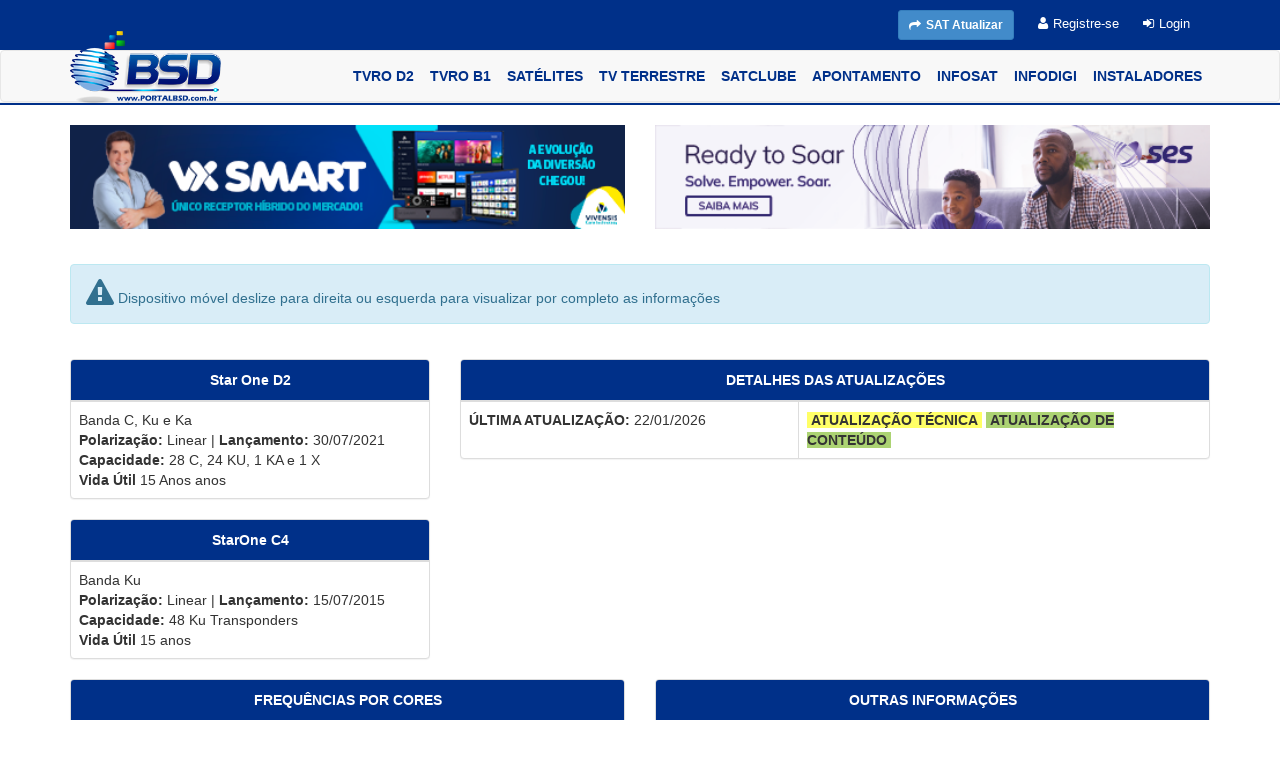

--- FILE ---
content_type: text/html; charset=UTF-8
request_url: https://portalbsd.com.br/satelite_canais.php?sat=SC2&freq=12640&pol=V&mux=SIM
body_size: 7050
content:
<!DOCTYPE html>
<html xmlns="http://www.w3.org/1999/xhtml">
<head>
    <meta charset="utf-8" />
    <meta name="viewport" content="width=device-width, initial-scale=1, maximum-scale=1" />
    <meta name="description" content="" />
    <meta name="author" content="" />
    <!--[if IE]>
        <meta http-equiv="X-UA-Compatible" content="IE=edge,chrome=1">
        <![endif]-->
    <title>PORTAL BSD</title>
    <!-- BOOTSTRAP CORE STYLE  -->
    <link href="assets/css/bootstrap.css" rel="stylesheet" />
    <!-- FONT AWESOME STYLE  -->
    <link href="assets/css/font-awesome.css" rel="stylesheet" />
    <!-- CUSTOM STYLE  -->
    <link href="assets/css/style.css" rel="stylesheet" />
    <!-- GOOGLE FONT -->
    <link href='http://fonts.googleapis.com/css?family=Open+Sans' rel='stylesheet' type='text/css' />
    <link rel="icon" type="image/png" sizes="32x32" href="images/favicon-32.png">
    
    <script src="assets/js/jquery-1.10.2.js"></script>
</head>
<body>




<style type="text/css">
 @keyframes txt-blink {
     0% { opacity: 1; }
     75% { opacity: 0.75; }
     100% { opacity: 0; }
 }
.txt-blink {
   -webkit-animation: txt-blink 1s linear infinite;
   -moz-animation: txt-blink 1s linear infinite;
   -ms-animation: txt-blink 1s linear infinite;
   -o-animation: txt-blink 1s linear infinite;
   animation: txt-blink 1s linear infinite;
}


/* For AVISO */
.aviso{
    background:#75ad74;
    padding:10px 0;
    color: #FFF;
}
.aviso-wrapper .aviso-icon a{
    float:left;
    font-size:13px;
    color:#fff;
}
.aviso-wrapper .aviso-icon a:hover{
    color:#82ca9c;
}
.aviso-wrapper .aviso-icon a i{
    padding-right:10px;
}
.aviso-wrapper .aviso-contact{
    float:right;
    font-size:13px;
}
.aviso-wrapper .aviso-contact a{
    color:#fff;
    margin-right:20px;
}
.aviso-wrapper .aviso-contact a:hover{
    color:#82ca9c;
}
.aviso-wrapper .aviso-contact a i{
    padding-right:5px;
}

</style>




        

        <!-- Sections -->
        <section id="social" class="social">
            <div class="container">
                <!-- Example row of columns -->
                <div class="row">
                    <div class="social-wrapper">
                        <div class="col-md-12">
                            <div class="social-contact">
                            
                                <!--<a href="https://www.youtube.com/channel/UCReezkC-iPkQZwhTnX0YEog" target="_blank"><span class="txt-blink"><button type='button' class='btn btn-warning btn-sm'><i class="fa fa-youtube"></i><b>AO VIVO</b></span></strong></button></span></a>-->
    


                                                    <a href="sat-reportar.php"><button type='button' class='btn btn-primary btn-sm'><i class="fa fa-share"></i><b>SAT Atualizar</b></span></button></span></a>                   
                                <!--<a href=""><span class="txt-blink"><i class="fa fa-user"></i>Registre-se</span></a>-->
                                <a href="cadastro.php"><i class="fa fa-user"></i>Registre-se</a>
                                <a href="login.php"><i class="fa fa-sign-in"></i>Login</a>
                                                </div>
                        </div>
                    </div>
                </div>
            </div> <!-- /container -->
        </section>
        
        
        

        


<div class="navbar navbar-default">
<div class="container">

<!-- BRAND -->
<div class="navbar-header">
<button type="button" class="navbar-toggle collapsed" data-toggle="collapse" data-target="#alignment-example" aria-expanded="false">
<span class="sr-only">Toggle navigation</span>
<span class="icon-bar"></span>
<span class="icon-bar"></span>
<span class="icon-bar"></span>
</button>
<a class="navbar-brand" href="index.php"><img src="images/logo-bsd-2021.png" style="height: 75px; margin-top: -35px " /></a>
</div>

<!-- COLLAPSIBLE NAVBAR -->
<div class="collapse navbar-collapse" id="alignment-example">

<style type="text/css">
<!--
.parceiro a:hover{font-family: 'Oxygen', sans-serif; font-size: 16px;color:#acd373; line-height:19px; text-decoration:none; font-weight: bold;}
-->
</style>

<!-- Links -->
<ul class="nav navbar-nav navbar-right">
<!-- <li style="margin-top: -5px; margin-right: -5px"><a href="sat-reportar.php"><button type='button' class='btn btn-primary btn-sm'><i class="fa fa-share"></i><b>SAT Atualizar</b></span></button></span></a></li>-->
  <li style="margin: 0 -7px;"><a href="tvro.php" style="font-weight: bold; color: #003089;">TVRO D2</a></li>
  <li style="margin: 0 -7px;"><a href="tvro-sky.php" style="font-weight: bold; color: #003089;">TVRO B1</a></li>
  <li style="margin: 0 -7px;"><a href="satelites.php" style="font-weight: bold; color: #003089;">SATÉLITES</a></li>
  <li style="margin: 0 -7px;"><a href="tvterrestre.php" style="font-weight: bold; color: #003089;">TV TERRESTRE</a></li>
  <li style="margin: 0 -7px;"><a href="satclube.php" style="font-weight: bold; color: #003089;">SATCLUBE</a></li>
  <li style="margin: 0 -7px;"><a href="https://www.satlex.net/pt/azel_calc.html" target="_blank" style="font-weight: bold; color: #003089;">APONTAMENTO</a></li>
  <li style="margin: 0 -7px;"><a href="satelite_atualizacoes.php" style="font-weight: bold; color: #003089;">INFOSAT</a></li>
  <li style="margin: 0 -7px;"><a href="tvterrestre_atualizacoes.php" style="font-weight: bold; color: #003089;">INFODIGI</a></li>
  <li style="margin: 0 -7px;"><a href="instalador.php" style="font-weight: bold; color: #003089;">INSTALADORES</a></li>
</ul>


</div>

</div>
</div>

<hr style="border-bottom:2px solid #003089; margin-top: -20px">


    <div class="content-wrapper">
         <div class="container">
        <!--<div class="row pad-botm">
            <div class="col-md-12">
                <h4 class="header-line"></h4>

                            </div>

        </div>-->

             <div class="row">

                 <div class="col-md-6">
                      <div class="text-center">
                          <span class="text-center">
                            <center><a href="https://www.vivensis.com.br" target="_blank"><img src="images/publicidade/vivensis_vx10.png" style="width: 600px" class="img-responsive"></a></center>
                          </span>
                        </div>
                    </div>

                <!--<div class="col-md-2">
                      <div class="text-center" style="height: 70px; margin-left: 25px">
                          <span class="text-center">
                            <a href="https://wa.me/message/XYOLRYC2T7MAO1" target="_blank"><img src="images/publicidade/rca_2024_v2.gif" style="width: 200px; height: 105px; margin-top: -3px; margin-left: -42px"></a>
                          </span>
                        </div>
                    </div>-->

                    <!--<div class="col-md-2">
                      <div class="text-center" style="height: 70px; margin-left: 25px">
                          <span class="text-center">
                            <a href="https://www.antenasmundosat.com.br" target="_blank"><img src="images/publicidade/ARTE-MUNDO-SAT.gif" style="width: 200px; height: 87px;  margin-left: -42px"></a>
                          </span>
                        </div>
                    </div> -->                   

                    <!--

                    <div class="col-md-2">
                      <div class="text-center" style="height: 70px; margin-left: 25px">
                          <span class="text-center">
                            <!--<a href="https://set.org.br" target="_blank"><img src="images/publicidade/set2023_v1.png" class="img-responsive" style="width: 120px; height: 86px;"></a>-->
                          <!--</span>
                        </div>
                    </div>    -->             





               <div class="col-md-6">
                      <div class="text-center">
                           <span class="text-center">
                            <center><a href="https://bit.ly/3Go3z0Q"><img src="images/publicidade/ses_21nov2025_header.png?20260126173946" style="width: 600px" class="img-responsive"></a></center>
                           </span>
                        </div>
                    </div>

        </div>
        <br />

             <div class="row">
                 <div class="col-md-12 col-sm-12 col-xs-12">


            <div class="row">
              <div class="panel-body">
                <div class="alert alert-info">
                   <strong><i class="fa fa-warning fa-2x"></i></strong> Dispositivo móvel deslize para direita ou esquerda para visualizar por completo as informações
                </div>
              </div>
            </div>



             <!-- Inicio ROW -->
             <div class="row">
                 <div class="col-md-4 col-sm-4 col-xs-12">
                      <!-- Striped DETALHES SATELITE  -->
                    <div class="panel panel-default">
                        <div class="panel-heading text-center" style="background-color: #003089; color: #FFF; font-size: 14px">
                            <b>Star One D2</b>
                        </div>

                            <div class="table-responsive">
                                <table class="table table-bordered">
                                    <tbody>
					                   <tr>
						                  <td>Banda C, Ku e Ka <br />
                                              <b>Polarização:</b> Linear | <b>Lançamento:</b> 30/07/2021                                              <br />
                                              <b>Capacidade:</b> 28 C, 24 KU, 1 KA e 1 X  <br />
                                              <b>Vida Útil</b> 15 Anos anos
                                          </td>
					                   </tr>
                                    </tbody>
                                </table>
                            </div>
                        </div>
                    <!--  End DETALHES SATELITE  -->



                      <!-- Striped DETALHES SATELITE EXTRAS  -->
                    <div class="panel panel-default">
                        <div class="panel-heading text-center" style="background-color: #003089; color: #FFF; font-size: 14px">
                            <b>StarOne C4</b>
                        </div>

                            <div class="table-responsive">
                                <table class="table table-bordered">
                                    <tbody>
					                   <tr>
						                  <td>Banda Ku <br />
                                              <b>Polarização:</b> Linear  | <b>Lançamento:</b> 15/07/2015                                              <br />
                                              <b>Capacidade:</b> 48 Ku Transponders <br />
                                              <b>Vida Útil</b> 15 anos
                                          </td>
					                   </tr>
                                    </tbody>
                                </table>
                            </div>
                        </div>
                    <!--  End DETALHES SATELITE EXTRAS -->


                 </div>



                  <div class="col-md-8 col-sm-8 col-xs-12">

                      <!-- Striped DETALHES DAS ATUALIZAÇÕES  -->
                    <div class="panel panel-default">
                        <div class="panel-heading text-center" style="background-color: #003089; color: #FFF; font-size: 14px">
                            <b>DETALHES DAS ATUALIZAÇÕES</b>
                        </div>

                            <div class="table-responsive">
                                <table class="table table-bordered">
                                    <tbody>
					                   <tr>
						                  <td style="width: 45%;"><b>ÚLTIMA ATUALIZAÇÃO:</b> 22/01/2026</td>
						                  <td style="width: 55%;"><span style="background-color: #FFFF66">&nbsp;<strong>ATUALIZAÇÃO TÉCNICA</strong>&nbsp;</span>
                                          <span style="background-color: #ACD373">&nbsp;<strong>ATUALIZAÇÃO DE CONTEÚDO</strong>&nbsp;</span>
                                          </td>
					                   </tr>
                                    </tbody>
                                </table>
                            </div>
                        </div>
                    <!--  End DETALHES DAS ATUALIZAÇÕES -->
                    

                


                  </div>

             </div>
             <!-- fecha ROW -->































             <div class="row">
                 <div class="col-md-6 col-sm-6 col-xs-12">
                 
                      <!-- Striped TIPOS DE FREQUENCIAS  -->
                    <div class="panel panel-default">
                        <div class="panel-heading text-center" style="background-color: #003089; color: #FFF; font-size: 14px">
                            <b>FREQUÊNCIAS POR CORES</b>
                        </div>

                            <div class="table-responsive">
                                <table class="table table-bordered">
                                    <tbody>
					                   <tr>
						                  <td style="width: 25%; text-align: center; height: 20px; background: #FFFFFF"><b>Analógico</b></td>
						                  <td style="width: 25%; text-align: center; height: 20px; background: #B9DAFF"><b>FTA</b></td>
						                  <td style="width: 25%; text-align: center; height: 20px; background: #FFBC79"><b>Encriptado</b></td>
						                  <td style="width: 25%; text-align: center; height: 20px; background: #96FF93"><b>Dados</b></td>
                                       </tr>
                                       <tr>
                                          <td style="text-align: center; height: 20px; background: #9A9A9A"><b>Sem Sinal</b></td>
						                  <td style="text-align: center; height: 20px; background: #FFFF93"><b>Sinal Forte</b></td>
						                  <td colspan="2" style="text-align: center;  height: 20px; background: #CDCDCD"><b>FEED</b></td>
					                   </tr>
                                    </tbody>
                                </table>
                            </div>
                        </div>
                    <!--  End TIPOS DE FREQUENCIAS  -->
                        
                </div>
                
                 <div class="col-md-6 col-sm-6 col-xs-12">

                      <!-- Striped OUTRAS INFORMA��ES -->
                    <div class="panel panel-default">
                        <div class="panel-heading text-center" style="background-color: #003089; color: #FFF; font-size: 14px">
                            <b>OUTRAS INFORMAÇÕES</b>
                        </div>

                            <div class="table-responsive">

                                <table class="table table-bordered">
                                    <tbody>
					                   <tr>
						                  <td class="text-center" style="text-algin: middle; width: 50%; height: 20px;"><a href="satelite_canais.php?sat=SC2" style="color: #000">Lista completa de frequências</a></td>
						                  <td class="text-center" style="text-algin: middle; width: 50%; height: 20px;"><a href="mapas.php?satelite=SC2" target="_blank" style="color: #000">Mapa de cobertura</a></td>
                                       </tr>
                                       <tr>
                                          <td class="text-center" colspan="2" style="text-align: middle; width: 33%; height: 20px;">




                    <select name="canal" onChange="eval(this.options[this.selectedIndex].value)" style="font-family: Arial; font-size: 13px">
<option value="parent.location.href='satelite_canais.php?sat=BADR 8 ';">26 ºE - BADR 8 (Arabsat 7B)</option> 
<option value="parent.location.href='satelite_canais.php?sat=ARA';">20 ºE - Arabsat 5C</option> 
<option value="parent.location.href='satelite_canais.php?sat=10B';">10 ºE - Eutelsat 10B</option> 
<option value="parent.location.href='satelite_canais.php?sat=SE5';">4.9 ºE - SES 5</option> 
<option value="parent.location.href='satelite_canais.php?sat=E3B';">3.1 ºE - Eutelsat 3B</option> 
<option value="parent.location.href='satelite_canais.php?sat=I12';">1 ºW - Intelsat 1002</option> 
<option value="parent.location.href='satelite_canais.php?sat=ABS';">3 ºW - ABS 3A</option> 
<option value="parent.location.href='satelite_canais.php?sat=AB2';">8 ºW - Eutelsat 8 West B</option> 
<option value="parent.location.href='satelite_canais.php?sat=E44';">11 ºW - Express AM44</option> 
<option value="parent.location.href='satelite_canais.php?sat=AM8';">14 ºW - Express AM8</option> 
<option value="parent.location.href='satelite_canais.php?sat=T12';">15 ºW - Telstar 12 Vantage</option> 
<option value="parent.location.href='satelite_canais.php?sat=37E';">18 ºW - Intelsat 37e</option> 
<option value="parent.location.href='satelite_canais.php?sat=SE4';">22 ºW - SES 4</option> 
<option value="parent.location.href='satelite_canais.php?sat=905';">24.5 ºW - Intelsat 905</option> 
<option value="parent.location.href='satelite_canais.php?sat=IS901';">27.5 ºW - Intelsat 901/ MEV-1</option> 
<optgroup label="30 ºW - Hispasat 30W-6"> 
<option value="parent.location.href='satelite_canais.php?sat=H1C';">&nbsp;&nbsp;&#9500; Hispasat 30W-5</option> 
</optgroup> 
<option value="parent.location.href='satelite_canais.php?sat=I25';">31.5 ºW - Intelsat 25</option> 
<option value="parent.location.href='satelite_canais.php?sat=903';">34.5 ºW - Intelsat 35e</option> 
<option value="parent.location.href='satelite_canais.php?sat=H36';">36 ºW - Hispasat 36W-1</option> 
<option value="parent.location.href='satelite_canais.php?sat=SE6';">40.5 ºW - SES 6</option> 
<option value="parent.location.href='satelite_canais.php?sat=I11';">43 ºW - SKY Brasil 1</option> 
<option value="parent.location.href='satelite_canais.php?sat=I14';">45 ºW - Intelsat 14</option> 
<option value="parent.location.href='satelite_canais.php?sat=Ses14';">47.5 ºW - SES 14</option> 
<option value="parent.location.href='satelite_canais.php?sat=023';">53 ºW - Intelsat 23</option> 
<option value="parent.location.href='satelite_canais.php?sat=G11';">55.5 ºW - Intelsat 34</option> 
<option value="parent.location.href='satelite_canais.php?sat=IT9';">58 ºW - Intelsat 21</option> 
<optgroup label="61 ºW - Amazonas 2"> 
<option value="parent.location.href='satelite_canais.php?sat=AMZ';">&nbsp;&nbsp;&#9500; Amazonas 3</option> 
<option value="parent.location.href='satelite_canais.php?sat=AMZ';">&nbsp;&nbsp;&#9500; Amazonas 5</option> 
</optgroup> 
<option value="parent.location.href='satelite_canais.php?sat=EDS';">63 ºW - Telstar 19V</option> 
<option value="parent.location.href='satelite_canais.php?sat=EC2';">65 ºW - StarOne C2</option> 
<option value="parent.location.href='satelite_canais.php?sat=W65';">65.1 ºW - Eutelsat 65 West A</option> 
<option value="parent.location.href='satelite_canais.php?sat=SE10';">67 ºW - SES 10</option> 
<optgroup label="70 ºW - Star One D2"> 
<option selected="selected" value="parent.location.href='satelite_canais.php?sat=SC2';">&nbsp;&nbsp;&#9500; StarOne C4</option> 
</optgroup> 
<option value="parent.location.href='satelite_canais.php?sat=AR1';">71.8 ºW - ARSAT-1</option> 
<option value="parent.location.href='satelite_canais.php?sat=74W';">74 ºW - Hispasat 74W 1</option> 
<option value="parent.location.href='satelite_canais.php?sat=SC3';">75 ºW - StarOne C3</option> 
<option value="parent.location.href='satelite_canais.php?sat=ART';">81 ºW - ARSAT-2</option> 
<option value="parent.location.href='satelite_canais.php?sat=D1';">84 ºW - StarOne D1</option> 
<option value="parent.location.href='satelite_canais.php?sat=TK1';">87.2 ºW - Tupac Katari</option> 
<option value="parent.location.href='satelite_canais.php?sat=G-36';">89 ºW - Galaxy 36</option> 
<option value="parent.location.href='satelite_canais.php?sat=G3C';">95 ºW - Intelsat 31</option> 
<option value="parent.location.href='satelite_canais.php?sat=G19';">97 ºW - Galaxy 19</option> 
<option value="parent.location.href='satelite_canais.php?sat=KF1';">107.3 ºW - Anik G1</option> 
<option value="parent.location.href='satelite_canais.php?sat=115';">114.9 ºW - Eutelsat 115 West B</option> 
<optgroup label="117 ºW - Eutelsat 117 West A"> 
<option value="parent.location.href='satelite_canais.php?sat=117';">&nbsp;&nbsp;&#9500; Eutelsat 117 West B</option> 
</optgroup> 
<option value="parent.location.href='satelite_canais.php?sat=G18';">123 ºW - Galaxy 18</option> 
<option value="parent.location.href='satelite_canais.php?sat=G15';">133 ºW - Galaxy 15</option> 
</select>
                                          </td>
					                   </tr>
                                    </tbody>
                                </table>
                                
                            </div>
                        </div>
                    <!--  End OUTRAS INFORMA��ES  -->

                </div>
             </div>



             <!-- Inicio ROW -->
             <div class="row">
                 <div class="col-md-12 col-sm-12 col-xs-12">
                      <!-- Striped DETALHES SATELITE  -->
                    <div class="panel panel-default">
                        <div class="panel-heading text-center" style="background-color: #000000; color: #FFF; font-size: 14px">
                            <b>FREQUÊNCIAS DE SATÉLITE</b>
                        </div>

                            <div class="table-responsive">
                                <table class="table table-bordered">
                                    <tbody>
					                   <tr style="background-color: #F0F0F0;">
						                  <td style="width: 25%; font-size: 14px"><b>Banda C Estendida</b></td>
						                  <td style="width: 25%; font-size: 14px">3.400 - 3.700 MHz</td>
						                  <td style="width: 25%; font-size: 14px"><b>Banda C</b></td>
						                  <td style="width: 25%; font-size: 14px">3.700 a 4.200 MHz</td>
					                   </tr>
					                   <tr style="background-color: #F0F0F0;">
						                  <td style="font-size: 14px"><b>Banda C Planejada</b></td>
						                  <td style="font-size: 14px">4.500 a 4.800 MHz</td>
						                  <td style="font-size: 14px"><b>Banda KU Baixa</b></td>
						                  <td style="font-size: 14px">10.700 a 11.700 MHz</td>
					                   </tr>
					                   <tr style="background-color: #F0F0F0;">
						                  <td style="font-size: 14px"><b>Banda KU</b></td>
						                  <td style="font-size: 14px">11.700 a 12.200 MHz</td>
						                  <td style="font-size: 14px"><b>BANDA KU Estendida</b></td>
						                  <td style="font-size: 14px">12.200 a 12.750 MHz</td>
					                   </tr>
					                   <tr style="background-color: #F0F0F0;">
						                  <td style="font-size: 14px"><b>Banda KA</b></td>
						                  <td colspan="3" style="font-size: 14px">18.000 a 31.000 MHz</td>
					                   </tr>
                                    </tbody>
                                </table>
                            </div>
                        </div>
                    <!--  End DETALHES SATELITE  -->

                </div>
             </div>


    </tbody>
   </table>
  </div>
</div>



                    <div class="panel panel-default">
                        <div class="panel-heading text-center" style="color: #003089; font-size: 14px; text-transform: uppercase;">
                            <b>BANDA KU Estendida - De 12.200 a 12.750 MHz</b>
                        </div>

                            <div class="table-responsive">
                                <table class="table table-bordered">
                                    <tbody>
<tr>
   <td style="background-color: #003089; color: #FFFFFF; height: 30px; width: 10%; text-align: center"><b>FREQUÊNCIA</b></td>
   <td style="background-color: #003089; color: #FFFFFF; height: 30px; width: 5%; text-align: center"><b>LOGO</b></td>
   <td style="background-color: #003089; color: #FFFFFF; height: 30px; width: 35%; text-align: center"><b>CANAL</b></td>
   <td style="background-color: #003089; color: #FFFFFF; height: 30px; width: 5%; text-align: center"><b>VÍDEO</b></td>
   <td style="background-color: #003089; color: #FFFFFF; height: 30px; width: 20%; text-align: center"><b>ÁUDIO</b></td>
   <td style="background-color: #003089; color: #FFFFFF; height: 30px; width: 5%; text-align: center"><b>PCR</b></td>
   <td style="background-color: #003089; color: #FFFFFF; height: 30px; width: 20%; text-align: center"><b>ALTERAÇÃO</b></td>
</tr>

<tr>
<td style='border:1px solid #C0C0C0; text-align: center'><span style='color: #001d7e'><b>StarOne C4</b><br /></span><b>12640 V</b> <br/>29900 | 3/4<br /><img src='images/legenda/forte.jpg' border='0' alt='Sinal Forte' title='Sinal Forte' style='vertical-align: middle'><br /><span style='font-size: 9px'><a href="mapas.php?satelite=SC2" onclick="return hs.htmlExpand(this, { objectType: 'iframe', width: '820', height: '480', wrapperClassName: 'no-footer', align: 'center' } )" target='_blank'>Brasil</a></span></td>
<td style='border:1px solid #C0C0C0; text-align: center'><a href='http://www.portalbsd.com.br'><img src='images/tv/claro.png' border='0' style='width: 52px; height: 39px'></a></td>
<td bgcolor='#FFBC79' style='height: 42px; border:1px solid #C0C0C0; text-align: left;'><a href='' target='_blank' title='Mux Claro TV Brasil' style='font-size: 13px; color: #00004c'><b>Mux Claro TV Brasil</b></a>
<br /><span style='background-color: #ED145B; padding: 1px; color: #FFF'>DVB-S QPSK</span> 
<br />
</td>
<td bgcolor='#FFBC79' style='border:1px solid #C0C0C0; text-align: center'></td>
<td bgcolor='#FFBC79' style='border:1px solid #C0C0C0; text-align: left'></td>
<td bgcolor='#FFBC79' style='border:1px solid #C0C0C0; text-align: center'>&nbsp;</td>
<td bgcolor='#F3F3F3' style='border:1px solid #C0C0C0; text-align: center'>O mux codificou<br /><span style='color: #0000FF'></span><br /><b>28/06/2025 - 19h09</b></td>
</tr>
<tr>
<td style=' text-align: center'></td>
<td style='border:1px solid #C0C0C0; text-align: center'><a href='http://redeglobo.globo.com/rn/intertvrn/' style='font-size: 13px'><img src='images/tv/intertv.png' border='0' style='width: 52px; height: 39px'></a></td>
<td bgcolor='#FFBC79' style='height: 42px; border:1px solid #C0C0C0; text-align: left;'><a href='http://redeglobo.globo.com/rn/intertvrn/' target='_blank' title='InterTV Cabugi' style='font-size: 13px; color: #00004c'><b>InterTV Cabugi</b></a>
<br />MPEG2 16:9 | Nagravision 3 | Variedade
<br />
<div style='float: right; min-height: 25px; margin-bottom: -9px'>
<span style='background-color: #9e9e9e; padding: 1px; color: #FFF'>SD</span>
</div>
</td>
<td bgcolor='#FFBC79' style='border:1px solid #C0C0C0; text-align: center'>2903&nbsp;</td>
<td bgcolor='#FFBC79' style='border:1px solid #C0C0C0; text-align: left'>2901 MPEG EST POR</td>
<td bgcolor='#FFBC79' style='border:1px solid #C0C0C0; text-align: center'>2903&nbsp;</td>
<td bgcolor='#F3F3F3' style='border:1px solid #C0C0C0; text-align: center'>Atualizado logomarca<br /><span style='color: #0000FF'>M.Freitas</span><br /><b>30/03/2015 - 17h48</b></td>
</tr>
<tr>
<td style=' text-align: center'></td>
<td style='border:1px solid #C0C0C0; text-align: center'><a href='http://redeglobo.globo.com/redeamazonica/' style='font-size: 13px'><img src='images/tv/amazonica.bmp' border='0' style='width: 52px; height: 39px'></a></td>
<td bgcolor='#FFBC79' style='height: 42px; border:1px solid #C0C0C0; text-align: left;'><a href='http://redeglobo.globo.com/redeamazonica/' target='_blank' title='TV Amazonas' style='font-size: 13px; color: #00004c'><b>TV Amazonas</b></a>
<br />MPEG2 16:9 | Nagravision 3 | Variedade
<br />
<div style='float: right; min-height: 25px; margin-bottom: -9px'>
<span style='background-color: #9e9e9e; padding: 1px; color: #FFF'>SD</span>
</div>
</td>
<td bgcolor='#FFBC79' style='border:1px solid #C0C0C0; text-align: center'>2933&nbsp;</td>
<td bgcolor='#FFBC79' style='border:1px solid #C0C0C0; text-align: left'>2931 MPEG EST POR<br />
2932 MPEG EST ORI</td>
<td bgcolor='#FFBC79' style='border:1px solid #C0C0C0; text-align: center'>2933&nbsp;</td>
<td bgcolor='#F3F3F3' style='border:1px solid #C0C0C0; text-align: center'>Atualizado<br /><span style='color: #0000FF'>Leandro Gobbo</span><br /><b>02/05/2013 - 00h00</b></td>
</tr>
<tr>
<td style=' text-align: center'></td>
<td style='border:1px solid #C0C0C0; text-align: center'><a href='http://redeglobo.globo.com/redebahia/' style='font-size: 13px'><img src='images/tv/rede_bahia_4.jpg' border='0' style='width: 52px; height: 39px'></a></td>
<td bgcolor='#FFBC79' style='height: 42px; border:1px solid #C0C0C0; text-align: left;'><a href='http://redeglobo.globo.com/redebahia/' target='_blank' title='TV Bahia' style='font-size: 13px; color: #00004c'><b>TV Bahia</b></a>
<br />MPEG2 16:9 | Nagravision 3 | Variedade
<br />
<div style='float: right; min-height: 25px; margin-bottom: -9px'>
<span style='background-color: #9e9e9e; padding: 1px; color: #FFF'>SD</span>
</div>
</td>
<td bgcolor='#FFBC79' style='border:1px solid #C0C0C0; text-align: center'>2923&nbsp;</td>
<td bgcolor='#FFBC79' style='border:1px solid #C0C0C0; text-align: left'>2921 MPEG EST POR</td>
<td bgcolor='#FFBC79' style='border:1px solid #C0C0C0; text-align: center'>2923&nbsp;</td>
<td bgcolor='#F3F3F3' style='border:1px solid #C0C0C0; text-align: center'>Atualizado<br /><span style='color: #0000FF'>Leandro Gobbo</span><br /><b>02/05/2013 - 00h00</b></td>
</tr>
<tr>
<td style=' text-align: center'></td>
<td style='border:1px solid #C0C0C0; text-align: center'><a href='http://redeglobo.globo.com/' style='font-size: 13px'><img src='images/tv/globo.png' border='0' style='width: 52px; height: 39px'></a></td>
<td bgcolor='#FFBC79' style='height: 42px; border:1px solid #C0C0C0; text-align: left;'><a href='http://redeglobo.globo.com/' target='_blank' title='TV Globo Brasília' style='font-size: 13px; color: #00004c'><b>TV Globo Brasília</b></a>
<br />MPEG2 16:9 | Nagravision 3 | Variedade
<br />
<div style='float: right; min-height: 25px; margin-bottom: -9px'>
<span style='background-color: #9e9e9e; padding: 1px; color: #FFF'>SD</span>
</div>
</td>
<td bgcolor='#FFBC79' style='border:1px solid #C0C0C0; text-align: center'>2963&nbsp;</td>
<td bgcolor='#FFBC79' style='border:1px solid #C0C0C0; text-align: left'>2961 MPEG EST POR<br />
2964 MPEG EST ORI</td>
<td bgcolor='#FFBC79' style='border:1px solid #C0C0C0; text-align: center'>2963&nbsp;</td>
<td bgcolor='#F3F3F3' style='border:1px solid #C0C0C0; text-align: center'>Alterou frequência<br /><span style='color: #0000FF'>Pedro Rodriguez</span><br /><b>05/03/2021 - 09h52</b></td>
</tr>
<tr>
<td style=' text-align: center'></td>
<td style='border:1px solid #C0C0C0; text-align: center'><a href='http://redeglobo.globo.com/globonordeste/' style='font-size: 13px'><img src='images/tv/globo.png' border='0' style='width: 52px; height: 39px'></a></td>
<td bgcolor='#FFBC79' style='height: 42px; border:1px solid #C0C0C0; text-align: left;'><a href='http://redeglobo.globo.com/globonordeste/' target='_blank' title='TV Globo Nordeste' style='font-size: 13px; color: #00004c'><b>TV Globo Nordeste</b></a>
<br />MPEG2 16:9 | Nagravision 3 | Variedade
<br />
<div style='float: right; min-height: 25px; margin-bottom: -9px'>
<span style='background-color: #9e9e9e; padding: 1px; color: #FFF'>SD</span>
</div>
</td>
<td bgcolor='#FFBC79' style='border:1px solid #C0C0C0; text-align: center'>2913&nbsp;</td>
<td bgcolor='#FFBC79' style='border:1px solid #C0C0C0; text-align: left'>2911 MPEG EST POR<br />
2912 MEPG EST ORI</td>
<td bgcolor='#FFBC79' style='border:1px solid #C0C0C0; text-align: center'>2913&nbsp;</td>
<td bgcolor='#F3F3F3' style='border:1px solid #C0C0C0; text-align: center'>Atualizado<br /><span style='color: #0000FF'>Leandro Gobbo</span><br /><b>02/05/2013 - 00h00</b></td>
</tr>
<tr>
<td style=' text-align: center'></td>
<td style='border:1px solid #C0C0C0; text-align: center'><a href='http://redeglobo.globo.com/pa/tvliberal/' style='font-size: 13px'><img src='images/tv/tv_liberal.png' border='0' style='width: 52px; height: 39px'></a></td>
<td bgcolor='#FFBC79' style='height: 42px; border:1px solid #C0C0C0; text-align: left;'><a href='http://redeglobo.globo.com/pa/tvliberal/' target='_blank' title='TV Liberal Belém' style='font-size: 13px; color: #00004c'><b>TV Liberal Belém</b></a>
<br />MPEG2 16:9 | Nagravision 3 | Variedade
<br />
<div style='float: right; min-height: 25px; margin-bottom: -9px'>
<span style='background-color: #9e9e9e; padding: 1px; color: #FFF'>SD</span>
</div>
</td>
<td bgcolor='#FFBC79' style='border:1px solid #C0C0C0; text-align: center'>2943&nbsp;</td>
<td bgcolor='#FFBC79' style='border:1px solid #C0C0C0; text-align: left'>2941 MPEG EST POR<br />
2942 MPEG EST ORI</td>
<td bgcolor='#FFBC79' style='border:1px solid #C0C0C0; text-align: center'>2943&nbsp;</td>
<td bgcolor='#F3F3F3' style='border:1px solid #C0C0C0; text-align: center'>Atualizado<br /><span style='color: #0000FF'>Leandro Gobbo</span><br /><b>02/05/2013 - 00h00</b></td>
</tr>
<tr>
<td style=' text-align: center'></td>
<td style='border:1px solid #C0C0C0; text-align: center'><a href='http://redeglobo.globo.com/tvverdesmares/' style='font-size: 13px'><img src='images/tv/verdes.jpg' border='0' style='width: 52px; height: 39px'></a></td>
<td bgcolor='#FFBC79' style='height: 42px; border:1px solid #C0C0C0; text-align: left;'><a href='http://redeglobo.globo.com/tvverdesmares/' target='_blank' title='TV Verdes Mares Fortaleza' style='font-size: 13px; color: #00004c'><b>TV Verdes Mares Fortaleza</b></a>
<br />MPEG2 16:9 | Nagravision 3 | Variedade
<br />
<div style='float: right; min-height: 25px; margin-bottom: -9px'>
<span style='background-color: #9e9e9e; padding: 1px; color: #FFF'>SD</span>
</div>
</td>
<td bgcolor='#FFBC79' style='border:1px solid #C0C0C0; text-align: center'>2973&nbsp;</td>
<td bgcolor='#FFBC79' style='border:1px solid #C0C0C0; text-align: left'>2971 MPEG EST POR<br />
2972 MPEG EST ORI</td>
<td bgcolor='#FFBC79' style='border:1px solid #C0C0C0; text-align: center'>2973&nbsp;</td>
<td bgcolor='#F3F3F3' style='border:1px solid #C0C0C0; text-align: center'>Logo atualizado<br /><span style='color: #0000FF'>João Paulo Pugin</span><br /><b>02/05/2013 - 00h00</b></td>
</tr>
<tr>
<td style=' text-align: center'></td>
<td style='border:1px solid #C0C0C0; text-align: center'></td>
<td bgcolor='#FFBC79' style='height: 42px; border:1px solid #C0C0C0; text-align: left;'><a href='http://sound.globoradio.globo.com/home/HOME.htm' target='_blank' title='Anos 60' style='font-size: 13px; color: #6f5327'><b>Anos 60</b></a>
<br />MPEG1 | Nagravision 3 | M�sica
<br />
</td>
<td bgcolor='#FFBC79' style='border:1px solid #C0C0C0; text-align: center'>&nbsp;</td>
<td bgcolor='#FFBC79' style='border:1px solid #C0C0C0; text-align: left'>3531 MPEG EST DIV</td>
<td bgcolor='#FFBC79' style='border:1px solid #C0C0C0; text-align: center'>&nbsp;</td>
<td bgcolor='#F3F3F3' style='border:1px solid #C0C0C0; text-align: center'>Alterou frequência<br /><span style='color: #0000FF'>Pirinda</span><br /><b>24/01/2015 - 16h22</b></td>
</tr>
<tr>
<td style=' text-align: center'></td>
<td style='border:1px solid #C0C0C0; text-align: center'></td>
<td bgcolor='#FFBC79' style='height: 42px; border:1px solid #C0C0C0; text-align: left;'><a href='http://sound.globoradio.globo.com/home/HOME.htm' target='_blank' title='Anos 70' style='font-size: 13px; color: #6f5327'><b>Anos 70</b></a>
<br />MPEG1 | Nagravision 3 | Música
<br />
</td>
<td bgcolor='#FFBC79' style='border:1px solid #C0C0C0; text-align: center'>&nbsp;</td>
<td bgcolor='#FFBC79' style='border:1px solid #C0C0C0; text-align: left'>3601 MPEG EST DIV</td>
<td bgcolor='#FFBC79' style='border:1px solid #C0C0C0; text-align: center'>&nbsp;</td>
<td bgcolor='#F3F3F3' style='border:1px solid #C0C0C0; text-align: center'>Atualizado<br /><span style='color: #0000FF'>Atualizasat</span><br /><b>10/05/2022 - 10h49</b></td>
</tr>
<tr>
<td style=' text-align: center'></td>
<td style='border:1px solid #C0C0C0; text-align: center'></td>
<td bgcolor='#FFBC79' style='height: 42px; border:1px solid #C0C0C0; text-align: left;'><a href='http://sound.globoradio.globo.com/home/HOME.htm' target='_blank' title='Anos 80' style='font-size: 13px; color: #6f5327'><b>Anos 80</b></a>
<br />MPEG1 | Nagravision 3 | M�sica
<br />
</td>
<td bgcolor='#FFBC79' style='border:1px solid #C0C0C0; text-align: center'>&nbsp;</td>
<td bgcolor='#FFBC79' style='border:1px solid #C0C0C0; text-align: left'>3581 MPEG EST DIV</td>
<td bgcolor='#FFBC79' style='border:1px solid #C0C0C0; text-align: center'>&nbsp;</td>
<td bgcolor='#F3F3F3' style='border:1px solid #C0C0C0; text-align: center'>Alterou frequência<br /><span style='color: #0000FF'>Pirinda</span><br /><b>27/01/2015 - 19h22</b></td>
</tr>
<tr>
<td style=' text-align: center'></td>
<td style='border:1px solid #C0C0C0; text-align: center'></td>
<td bgcolor='#FFBC79' style='height: 42px; border:1px solid #C0C0C0; text-align: left;'><a href='' target='_blank' title='BH FM' style='font-size: 13px; color: #6f5327'><b>BH FM</b></a>
<br />MPEG1 | Nagravision 3 | Radio
<br />
</td>
<td bgcolor='#FFBC79' style='border:1px solid #C0C0C0; text-align: center'>&nbsp;</td>
<td bgcolor='#FFBC79' style='border:1px solid #C0C0C0; text-align: left'>3671 MPEG EST POR</td>
<td bgcolor='#FFBC79' style='border:1px solid #C0C0C0; text-align: center'>&nbsp;</td>
<td bgcolor='#F3F3F3' style='border:1px solid #C0C0C0; text-align: center'>Alterou frequência<br /><span style='color: #0000FF'>Atualizasat</span><br /><b>26/04/2022 - 10h27</b></td>
</tr>
<tr>
<td style=' text-align: center'></td>
<td style='border:1px solid #C0C0C0; text-align: center'></td>
<td bgcolor='#FFBC79' style='height: 42px; border:1px solid #C0C0C0; text-align: left;'><a href='http://sound.globoradio.globo.com/home/HOME.htm' target='_blank' title='Blues' style='font-size: 13px; color: #6f5327'><b>Blues</b></a>
<br />MPEG1 | Nagravision 3 | M�sica
<br />
</td>
<td bgcolor='#FFBC79' style='border:1px solid #C0C0C0; text-align: center'>&nbsp;</td>
<td bgcolor='#FFBC79' style='border:1px solid #C0C0C0; text-align: left'>3611 MPEG EST ENG</td>
<td bgcolor='#FFBC79' style='border:1px solid #C0C0C0; text-align: center'>&nbsp;</td>
<td bgcolor='#F3F3F3' style='border:1px solid #C0C0C0; text-align: center'>Alterou frequência<br /><span style='color: #0000FF'>Pirinda</span><br /><b>27/01/2015 - 19h25</b></td>
</tr>
<tr>
<td style=' text-align: center'></td>
<td style='border:1px solid #C0C0C0; text-align: center'></td>
<td bgcolor='#FFBC79' style='height: 42px; border:1px solid #C0C0C0; text-align: left;'><a href='http://sound.globoradio.globo.com/home/HOME.htm' target='_blank' title='Festa' style='font-size: 13px; color: #6f5327'><b>Festa</b></a>
<br />MPEG1 | Nagravision 3 | M�sica
<br />
</td>
<td bgcolor='#FFBC79' style='border:1px solid #C0C0C0; text-align: center'>&nbsp;</td>
<td bgcolor='#FFBC79' style='border:1px solid #C0C0C0; text-align: left'>3511 MPEG EST DIV</td>
<td bgcolor='#FFBC79' style='border:1px solid #C0C0C0; text-align: center'>&nbsp;</td>
<td bgcolor='#F3F3F3' style='border:1px solid #C0C0C0; text-align: center'>Alterou frequência<br /><span style='color: #0000FF'>Pirinda</span><br /><b>24/01/2015 - 16h21</b></td>
</tr>
<tr>
<td style=' text-align: center'></td>
<td style='border:1px solid #C0C0C0; text-align: center'></td>
<td bgcolor='#FFBC79' style='height: 42px; border:1px solid #C0C0C0; text-align: left;'><a href='' target='_blank' title='Forró' style='font-size: 13px; color: #6f5327'><b>Forró</b></a>
<br />MPEG1 | Nagravision 3 | Música
<br />
</td>
<td bgcolor='#FFBC79' style='border:1px solid #C0C0C0; text-align: center'>&nbsp;</td>
<td bgcolor='#FFBC79' style='border:1px solid #C0C0C0; text-align: left'>3661 MPEG EST DIV</td>
<td bgcolor='#FFBC79' style='border:1px solid #C0C0C0; text-align: center'>&nbsp;</td>
<td bgcolor='#F3F3F3' style='border:1px solid #C0C0C0; text-align: center'>Atualizado<br /><span style='color: #0000FF'>Atualizasat</span><br /><b>10/05/2022 - 10h48</b></td>
</tr>
<tr>
<td style=' text-align: center'></td>
<td style='border:1px solid #C0C0C0; text-align: center'></td>
<td bgcolor='#FFBC79' style='height: 42px; border:1px solid #C0C0C0; text-align: left;'><a href='' target='_blank' title='Funk e Rap' style='font-size: 13px; color: #6f5327'><b>Funk e Rap</b></a>
<br />MPEG1 | Nagravision 3 | Música
<br />
</td>
<td bgcolor='#FFBC79' style='border:1px solid #C0C0C0; text-align: center'>&nbsp;</td>
<td bgcolor='#FFBC79' style='border:1px solid #C0C0C0; text-align: left'>3641 MPEG EST DIV</td>
<td bgcolor='#FFBC79' style='border:1px solid #C0C0C0; text-align: center'>&nbsp;</td>
<td bgcolor='#F3F3F3' style='border:1px solid #C0C0C0; text-align: center'>Atualizado<br /><span style='color: #0000FF'>Atualizasat</span><br /><b>10/05/2022 - 10h48</b></td>
</tr>
<tr>
<td style=' text-align: center'></td>
<td style='border:1px solid #C0C0C0; text-align: center'></td>
<td bgcolor='#FFBC79' style='height: 42px; border:1px solid #C0C0C0; text-align: left;'><a href='http://sound.globoradio.globo.com/home/HOME.htm' target='_blank' title='Jazz' style='font-size: 13px; color: #6f5327'><b>Jazz</b></a>
<br />MPEG1 | Nagravision 3 | M�sica
<br />
</td>
<td bgcolor='#FFBC79' style='border:1px solid #C0C0C0; text-align: center'>&nbsp;</td>
<td bgcolor='#FFBC79' style='border:1px solid #C0C0C0; text-align: left'>3091 MPEG EST ENG</td>
<td bgcolor='#FFBC79' style='border:1px solid #C0C0C0; text-align: center'>&nbsp;</td>
<td bgcolor='#F3F3F3' style='border:1px solid #C0C0C0; text-align: center'>Alterou frequência<br /><span style='color: #0000FF'>Pirinda</span><br /><b>24/01/2015 - 16h20</b></td>
</tr>
<tr>
<td style=' text-align: center'></td>
<td style='border:1px solid #C0C0C0; text-align: center'></td>
<td bgcolor='#FFBC79' style='height: 42px; border:1px solid #C0C0C0; text-align: left;'><a href='http://sound.globoradio.globo.com/home/HOME.htm' target='_blank' title='Lounge' style='font-size: 13px; color: #6f5327'><b>Lounge</b></a>
<br />MPEG1 | Nagravision 3 | Música
<br />
</td>
<td bgcolor='#FFBC79' style='border:1px solid #C0C0C0; text-align: center'>&nbsp;</td>
<td bgcolor='#FFBC79' style='border:1px solid #C0C0C0; text-align: left'>3651 MPEG EST ENG</td>
<td bgcolor='#FFBC79' style='border:1px solid #C0C0C0; text-align: center'>&nbsp;</td>
<td bgcolor='#F3F3F3' style='border:1px solid #C0C0C0; text-align: center'>Atualizado<br /><span style='color: #0000FF'>Atualizasat</span><br /><b>10/05/2022 - 10h48</b></td>
</tr>
<tr>
<td style=' text-align: center'></td>
<td style='border:1px solid #C0C0C0; text-align: center'></td>
<td bgcolor='#FFBC79' style='height: 42px; border:1px solid #C0C0C0; text-align: left;'><a href='' target='_blank' title='Rádio Arlindo Cruz e Fundo de Quintal' style='font-size: 13px; color: #6f5327'><b>Rádio Arlindo Cruz e Fundo de Quintal</b></a>
<br />MPEG1 | Nagravision 3 | Música
<br />
</td>
<td bgcolor='#FFBC79' style='border:1px solid #C0C0C0; text-align: center'>&nbsp;</td>
<td bgcolor='#FFBC79' style='border:1px solid #C0C0C0; text-align: left'>3501 MPEG EST DIV</td>
<td bgcolor='#FFBC79' style='border:1px solid #C0C0C0; text-align: center'>&nbsp;</td>
<td bgcolor='#F3F3F3' style='border:1px solid #C0C0C0; text-align: center'><br /><span style='color: #0000FF'>Alterou nome</span><br /><b>04/11/2025 - 14h50</b></td>
</tr>
<tr>
<td style=' text-align: center'></td>
<td style='border:1px solid #C0C0C0; text-align: center'></td>
<td bgcolor='#FFBC79' style='height: 42px; border:1px solid #C0C0C0; text-align: left;'><a href='' target='_blank' title='Rádio CBN Brasília' style='font-size: 13px; color: #6f5327'><b>Rádio CBN Brasília</b></a>
<br />MPEG1 | Nagravision 3 | Radio
<br />
</td>
<td bgcolor='#FFBC79' style='border:1px solid #C0C0C0; text-align: center'>&nbsp;</td>
<td bgcolor='#FFBC79' style='border:1px solid #C0C0C0; text-align: left'>3621 MPEG EST POR</td>
<td bgcolor='#FFBC79' style='border:1px solid #C0C0C0; text-align: center'>&nbsp;</td>
<td bgcolor='#F3F3F3' style='border:1px solid #C0C0C0; text-align: center'>Atualizado<br /><span style='color: #0000FF'>Atualizasat</span><br /><b>06/05/2022 - 10h25</b></td>
</tr>
<tr>
<td style=' text-align: center'></td>
<td style='border:1px solid #C0C0C0; text-align: center'></td>
<td bgcolor='#FFBC79' style='height: 42px; border:1px solid #C0C0C0; text-align: left;'><a href='' target='_blank' title='Rádio CBN MG' style='font-size: 13px; color: #6f5327'><b>Rádio CBN MG</b></a>
<br />MPEG1 | Nagravision 3 | Radio
<br />
</td>
<td bgcolor='#FFBC79' style='border:1px solid #C0C0C0; text-align: center'>&nbsp;</td>
<td bgcolor='#FFBC79' style='border:1px solid #C0C0C0; text-align: left'>3631 MPEG EST POR</td>
<td bgcolor='#FFBC79' style='border:1px solid #C0C0C0; text-align: center'>&nbsp;</td>
<td bgcolor='#F3F3F3' style='border:1px solid #C0C0C0; text-align: center'>Alterou frequência<br /><span style='color: #0000FF'>Atualizasat</span><br /><b>26/04/2022 - 10h24</b></td>
</tr>
<tr>
<td style=' text-align: center'></td>
<td style='border:1px solid #C0C0C0; text-align: center'></td>
<td bgcolor='#FFBC79' style='height: 42px; border:1px solid #C0C0C0; text-align: left;'><a href='http://radioglobo.globoradio.globo.com/' target='_blank' title='Rádio Globo RJ' style='font-size: 13px; color: #6f5327'><b>Rádio Globo RJ</b></a>
<br />MPEG1 | Nagravision 3 | Radio
<br />
</td>
<td bgcolor='#FFBC79' style='border:1px solid #C0C0C0; text-align: center'>&nbsp;</td>
<td bgcolor='#FFBC79' style='border:1px solid #C0C0C0; text-align: left'>3571 MPEG EST POR</td>
<td bgcolor='#FFBC79' style='border:1px solid #C0C0C0; text-align: center'>&nbsp;</td>
<td bgcolor='#F3F3F3' style='border:1px solid #C0C0C0; text-align: center'>Atualizado<br /><span style='color: #0000FF'>Atualizasat</span><br /><b>10/05/2022 - 10h47</b></td>
</tr>
<tr>
<td style=' text-align: center'></td>
<td style='border:1px solid #C0C0C0; text-align: center'></td>
<td bgcolor='#FFBC79' style='height: 42px; border:1px solid #C0C0C0; text-align: left;'><a href='http://radioglobo.globoradio.globo.com/' target='_blank' title='Rádio Globo SP' style='font-size: 13px; color: #6f5327'><b>Rádio Globo SP</b></a>
<br />MPEG1 | Nagravision 3 | Radio
<br />
</td>
<td bgcolor='#FFBC79' style='border:1px solid #C0C0C0; text-align: center'>&nbsp;</td>
<td bgcolor='#FFBC79' style='border:1px solid #C0C0C0; text-align: left'>3561 MPEG EST POR</td>
<td bgcolor='#FFBC79' style='border:1px solid #C0C0C0; text-align: center'>&nbsp;</td>
<td bgcolor='#F3F3F3' style='border:1px solid #C0C0C0; text-align: center'>Atualizado<br /><span style='color: #0000FF'>Atualizasat</span><br /><b>10/05/2022 - 10h47</b></td>
</tr>
<tr>
<td style=' text-align: center'></td>
<td style='border:1px solid #C0C0C0; text-align: center'></td>
<td bgcolor='#FFBC79' style='height: 42px; border:1px solid #C0C0C0; text-align: left;'><a href='http://sound.globoradio.globo.com/home/HOME.htm' target='_blank' title='Rock' style='font-size: 13px; color: #6f5327'><b>Rock</b></a>
<br />MPEG1 | Nagravision 3 | Música
<br />
</td>
<td bgcolor='#FFBC79' style='border:1px solid #C0C0C0; text-align: center'>&nbsp;</td>
<td bgcolor='#FFBC79' style='border:1px solid #C0C0C0; text-align: left'>3541 MPEG EST ENG</td>
<td bgcolor='#FFBC79' style='border:1px solid #C0C0C0; text-align: center'>&nbsp;</td>
<td bgcolor='#F3F3F3' style='border:1px solid #C0C0C0; text-align: center'>Atualizado<br /><span style='color: #0000FF'>Atualizasat</span><br /><b>10/05/2022 - 11h11</b></td>
</tr>
<tr>
<td style=' text-align: center'></td>
<td style='border:1px solid #C0C0C0; text-align: center'></td>
<td bgcolor='#FFBC79' style='height: 42px; border:1px solid #C0C0C0; text-align: left;'><a href='http://sound.globoradio.globo.com/home/HOME.htm' target='_blank' title='Sertanejo Universitário' style='font-size: 13px; color: #6f5327'><b>Sertanejo Universitário</b></a>
<br />MPEG1 | Nagravision 3 | Música
<br />
</td>
<td bgcolor='#FFBC79' style='border:1px solid #C0C0C0; text-align: center'>&nbsp;</td>
<td bgcolor='#FFBC79' style='border:1px solid #C0C0C0; text-align: left'>3551 MPEG EST POR</td>
<td bgcolor='#FFBC79' style='border:1px solid #C0C0C0; text-align: center'>&nbsp;</td>
<td bgcolor='#F3F3F3' style='border:1px solid #C0C0C0; text-align: center'>Atualizado<br /><span style='color: #0000FF'>Atualizasat</span><br /><b>10/05/2022 - 10h46</b></td>
</tr>
<tr>
<td style=' text-align: center'></td>
<td style='border:1px solid #C0C0C0; text-align: center'></td>
<td bgcolor='#FFBC79' style='height: 42px; border:1px solid #C0C0C0; text-align: left;'><a href='http://sound.globoradio.globo.com/home/HOME.htm' target='_blank' title='Soft Hits' style='font-size: 13px; color: #6f5327'><b>Soft Hits</b></a>
<br />MPEG1 | Nagravision 3 | Música
<br />
</td>
<td bgcolor='#FFBC79' style='border:1px solid #C0C0C0; text-align: center'>&nbsp;</td>
<td bgcolor='#FFBC79' style='border:1px solid #C0C0C0; text-align: left'>3081 MPEG EST POR</td>
<td bgcolor='#FFBC79' style='border:1px solid #C0C0C0; text-align: center'>&nbsp;</td>
<td bgcolor='#F3F3F3' style='border:1px solid #C0C0C0; text-align: center'>Atualizado<br /><span style='color: #0000FF'>Atualizasat</span><br /><b>10/05/2022 - 10h46</b></td>
</tr>
<tr>
<td style=' text-align: center'></td>
<td style='border:1px solid #C0C0C0; text-align: center'></td>
<td bgcolor='#FFBC79' style='height: 42px; border:1px solid #C0C0C0; text-align: left;'><a href='' target='_blank' title='Teletema' style='font-size: 13px; color: #6f5327'><b>Teletema</b></a>
<br />MPEG1 | Nagravision 3 | Música
<br />
</td>
<td bgcolor='#FFBC79' style='border:1px solid #C0C0C0; text-align: center'>&nbsp;</td>
<td bgcolor='#FFBC79' style='border:1px solid #C0C0C0; text-align: left'>3591 MPEG EST POR</td>
<td bgcolor='#FFBC79' style='border:1px solid #C0C0C0; text-align: center'>&nbsp;</td>
<td bgcolor='#F3F3F3' style='border:1px solid #C0C0C0; text-align: center'>Atualizado<br /><span style='color: #0000FF'>Atualizasat</span><br /><b>10/05/2022 - 10h45</b></td>
</tr>
<tr>
<td style=' text-align: center'></td>
<td style='border:1px solid #C0C0C0; text-align: center'></td>
<td bgcolor='#FFBC79' style='height: 42px; border:1px solid #C0C0C0; text-align: left;'><a href='http://sound.globoradio.globo.com/home/HOME.htm' target='_blank' title='Trilhas Sonoras' style='font-size: 13px; color: #6f5327'><b>Trilhas Sonoras</b></a>
<br />MPEG1 | Nagravision 3 | M�sica
<br />
</td>
<td bgcolor='#FFBC79' style='border:1px solid #C0C0C0; text-align: center'>&nbsp;</td>
<td bgcolor='#FFBC79' style='border:1px solid #C0C0C0; text-align: left'>3521 MPEG EST DIV</td>
<td bgcolor='#FFBC79' style='border:1px solid #C0C0C0; text-align: center'>&nbsp;</td>
<td bgcolor='#F3F3F3' style='border:1px solid #C0C0C0; text-align: center'>Adicionado<br /><span style='color: #0000FF'>Valdecir Adorno</span><br /><b>05/07/2016 - 06h41</b></td>
</tr>
</tbody>
</table>
                             </div>
                    </div>

<!-- INICIO LEGENDAS -->
                    <div class="panel panel-default">
                            <div class="table-responsive">
                                <table class="table table-bordered">
                                    <tbody>
							            <tr>
								           <td style="width: 25%; color: #993366; font-size:12px; font-weight:bold;">MPEG1 - Compressão de áudio</td>
								           <td style="width: 25%; color: #006633; font-size:12px; font-weight:bold;">MPEG2, MPEG4 e H264 - Compressão de Vídeo</td>
								           <td style="width: 25%; color: #882D00; font-size:12px; font-weight:bold;">HD - Alta Definição</td>
								           <td style="width: 25%; color: #000000; font-size:12px; font-weight:bold;">SD - Definição Padrão</td>
					                    </tr>
							        </tbody>
						        </table>
                            </div>
                    </div>
<!-- FIM LEGENDAS -->


         </div>

             </div>
          </div>



<!-- Seu footer atual -->
<div class="content-wrapper">
    <div class="container">
        <div class="alert alert-info alert-dismissible" style="top: 10px">
            <h5><span class="glyphicon glyphicon-exclamation-sign"></span>
                <b>AVISO IMPORTANTE</b>
            </h5>
            <hr>
            Este site é dedicado a estudantes, entusiastas e profissionais instaladores...
        </div>
    </div>
</div>

<section class="footer-section social">
    <div class="container">
        <div class="row">
            <div class="social-wrapper">
                <div class="col-md-6">
                    <div class="social-icon" style="color: #FFF">
                        <a href="privacidade.php">Política de Privacidade</a> - &copy; 2026 Portal BSD
                    </div>
                </div>
                <div class="col-md-6">
                    <div class="social-contact" style="color: #FFF">
                        <a href="http://www.facebook.com/pages/Portal-BSD/190407841002848" target="_blank"><i class="fa fa-facebook"></i></a>
                        <a href="http://twitter.com/portalbsd" target="_blank"><i class="fa fa-twitter"></i></a>
                        <a href="http://www.youtube.com/portalbsd" target="_blank"><i class="fa fa-youtube"></i></a>
                        <a href="mailto: contato@portalbsd.com.br"><i class="fa fa-envelope"></i></a>
                    </div>
                </div>
            </div>
        </div>
    </div>
</section>




<!-- JAVASCRIPT FILES PLACED AT THE BOTTOM TO REDUCE THE LOADING TIME  -->
<!-- CORE JQUERY  -->
<!--<script src="assets/js/jquery-1.10.2.js"></script>-->

<!-- BOOTSTRAP SCRIPTS  -->
<script src="assets/js/bootstrap.js"></script>
<!-- CUSTOM SCRIPTS  -->
<script src="assets/js/custom.js"></script>
</body>
</html>
